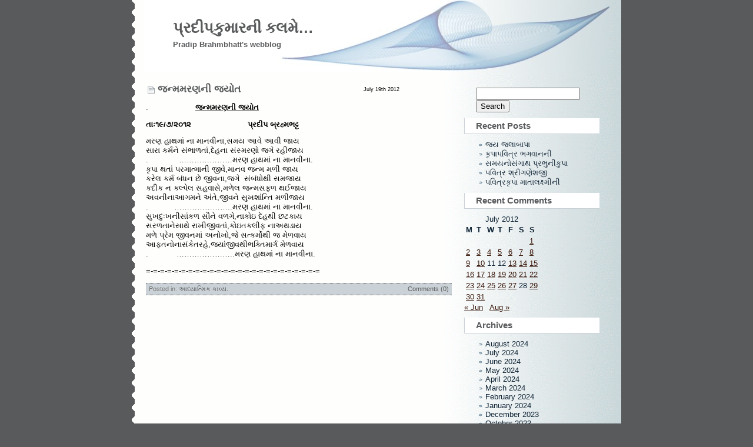

--- FILE ---
content_type: text/html; charset=UTF-8
request_url: http://pradipkumar.gujaratisahityasarita.org/2012/07/19/
body_size: 8851
content:
<!DOCTYPE html PUBLIC "-//W3C//DTD XHTML 1.0 Transitional//EN" "http://www.w3.org/TR/xhtml1/DTD/xhtml1-transitional.dtd">
<html xmlns="http://www.w3.org/1999/xhtml">

<head profile="http://gmpg.org/xfn/11">
	<meta http-equiv="Content-Type" content="text/html; charset=UTF-8" />

	<title>પ્રદીપકુમારની કલમે&#8230; &raquo; 2012 &raquo; July &raquo; 19</title>
	
	<meta name="generator" content="GujaratiBlogs 6.7.2" /> <!-- leave this for stats please -->

	<style type="text/css" media="screen">
		@import url( http://pradipkumar.gujaratisahityasarita.org/wp-content/themes/flow-10/style.css );
	</style>

	<link rel="alternate" type="application/rss+xml" title="RSS 2.0" href="http://pradipkumar.gujaratisahityasarita.org/feed/" />
	<link rel="alternate" type="text/xml" title="RSS .92" href="http://pradipkumar.gujaratisahityasarita.org/feed/rss/" />
	<link rel="alternate" type="application/atom+xml" title="Atom 0.3" href="http://pradipkumar.gujaratisahityasarita.org/feed/atom/" />
	
	<link rel="pingback" href="http://pradipkumar.gujaratisahityasarita.org/xmlrpc.php" />
    	<link rel='archives' title='August 2024' href='http://pradipkumar.gujaratisahityasarita.org/2024/08/' />
	<link rel='archives' title='July 2024' href='http://pradipkumar.gujaratisahityasarita.org/2024/07/' />
	<link rel='archives' title='June 2024' href='http://pradipkumar.gujaratisahityasarita.org/2024/06/' />
	<link rel='archives' title='May 2024' href='http://pradipkumar.gujaratisahityasarita.org/2024/05/' />
	<link rel='archives' title='April 2024' href='http://pradipkumar.gujaratisahityasarita.org/2024/04/' />
	<link rel='archives' title='March 2024' href='http://pradipkumar.gujaratisahityasarita.org/2024/03/' />
	<link rel='archives' title='February 2024' href='http://pradipkumar.gujaratisahityasarita.org/2024/02/' />
	<link rel='archives' title='January 2024' href='http://pradipkumar.gujaratisahityasarita.org/2024/01/' />
	<link rel='archives' title='December 2023' href='http://pradipkumar.gujaratisahityasarita.org/2023/12/' />
	<link rel='archives' title='October 2023' href='http://pradipkumar.gujaratisahityasarita.org/2023/10/' />
	<link rel='archives' title='September 2023' href='http://pradipkumar.gujaratisahityasarita.org/2023/09/' />
	<link rel='archives' title='August 2023' href='http://pradipkumar.gujaratisahityasarita.org/2023/08/' />
	<link rel='archives' title='July 2023' href='http://pradipkumar.gujaratisahityasarita.org/2023/07/' />
	<link rel='archives' title='June 2023' href='http://pradipkumar.gujaratisahityasarita.org/2023/06/' />
	<link rel='archives' title='May 2023' href='http://pradipkumar.gujaratisahityasarita.org/2023/05/' />
	<link rel='archives' title='April 2023' href='http://pradipkumar.gujaratisahityasarita.org/2023/04/' />
	<link rel='archives' title='March 2023' href='http://pradipkumar.gujaratisahityasarita.org/2023/03/' />
	<link rel='archives' title='February 2023' href='http://pradipkumar.gujaratisahityasarita.org/2023/02/' />
	<link rel='archives' title='January 2023' href='http://pradipkumar.gujaratisahityasarita.org/2023/01/' />
	<link rel='archives' title='December 2022' href='http://pradipkumar.gujaratisahityasarita.org/2022/12/' />
	<link rel='archives' title='November 2022' href='http://pradipkumar.gujaratisahityasarita.org/2022/11/' />
	<link rel='archives' title='October 2022' href='http://pradipkumar.gujaratisahityasarita.org/2022/10/' />
	<link rel='archives' title='September 2022' href='http://pradipkumar.gujaratisahityasarita.org/2022/09/' />
	<link rel='archives' title='August 2022' href='http://pradipkumar.gujaratisahityasarita.org/2022/08/' />
	<link rel='archives' title='July 2022' href='http://pradipkumar.gujaratisahityasarita.org/2022/07/' />
	<link rel='archives' title='June 2022' href='http://pradipkumar.gujaratisahityasarita.org/2022/06/' />
	<link rel='archives' title='May 2022' href='http://pradipkumar.gujaratisahityasarita.org/2022/05/' />
	<link rel='archives' title='April 2022' href='http://pradipkumar.gujaratisahityasarita.org/2022/04/' />
	<link rel='archives' title='March 2022' href='http://pradipkumar.gujaratisahityasarita.org/2022/03/' />
	<link rel='archives' title='February 2022' href='http://pradipkumar.gujaratisahityasarita.org/2022/02/' />
	<link rel='archives' title='January 2022' href='http://pradipkumar.gujaratisahityasarita.org/2022/01/' />
	<link rel='archives' title='December 2021' href='http://pradipkumar.gujaratisahityasarita.org/2021/12/' />
	<link rel='archives' title='November 2021' href='http://pradipkumar.gujaratisahityasarita.org/2021/11/' />
	<link rel='archives' title='October 2021' href='http://pradipkumar.gujaratisahityasarita.org/2021/10/' />
	<link rel='archives' title='September 2021' href='http://pradipkumar.gujaratisahityasarita.org/2021/09/' />
	<link rel='archives' title='August 2021' href='http://pradipkumar.gujaratisahityasarita.org/2021/08/' />
	<link rel='archives' title='July 2021' href='http://pradipkumar.gujaratisahityasarita.org/2021/07/' />
	<link rel='archives' title='June 2021' href='http://pradipkumar.gujaratisahityasarita.org/2021/06/' />
	<link rel='archives' title='May 2021' href='http://pradipkumar.gujaratisahityasarita.org/2021/05/' />
	<link rel='archives' title='April 2021' href='http://pradipkumar.gujaratisahityasarita.org/2021/04/' />
	<link rel='archives' title='March 2021' href='http://pradipkumar.gujaratisahityasarita.org/2021/03/' />
	<link rel='archives' title='February 2021' href='http://pradipkumar.gujaratisahityasarita.org/2021/02/' />
	<link rel='archives' title='January 2021' href='http://pradipkumar.gujaratisahityasarita.org/2021/01/' />
	<link rel='archives' title='December 2020' href='http://pradipkumar.gujaratisahityasarita.org/2020/12/' />
	<link rel='archives' title='November 2020' href='http://pradipkumar.gujaratisahityasarita.org/2020/11/' />
	<link rel='archives' title='October 2020' href='http://pradipkumar.gujaratisahityasarita.org/2020/10/' />
	<link rel='archives' title='September 2020' href='http://pradipkumar.gujaratisahityasarita.org/2020/09/' />
	<link rel='archives' title='August 2020' href='http://pradipkumar.gujaratisahityasarita.org/2020/08/' />
	<link rel='archives' title='July 2020' href='http://pradipkumar.gujaratisahityasarita.org/2020/07/' />
	<link rel='archives' title='June 2020' href='http://pradipkumar.gujaratisahityasarita.org/2020/06/' />
	<link rel='archives' title='May 2020' href='http://pradipkumar.gujaratisahityasarita.org/2020/05/' />
	<link rel='archives' title='April 2020' href='http://pradipkumar.gujaratisahityasarita.org/2020/04/' />
	<link rel='archives' title='March 2020' href='http://pradipkumar.gujaratisahityasarita.org/2020/03/' />
	<link rel='archives' title='February 2020' href='http://pradipkumar.gujaratisahityasarita.org/2020/02/' />
	<link rel='archives' title='January 2020' href='http://pradipkumar.gujaratisahityasarita.org/2020/01/' />
	<link rel='archives' title='December 2019' href='http://pradipkumar.gujaratisahityasarita.org/2019/12/' />
	<link rel='archives' title='October 2019' href='http://pradipkumar.gujaratisahityasarita.org/2019/10/' />
	<link rel='archives' title='September 2019' href='http://pradipkumar.gujaratisahityasarita.org/2019/09/' />
	<link rel='archives' title='August 2019' href='http://pradipkumar.gujaratisahityasarita.org/2019/08/' />
	<link rel='archives' title='July 2019' href='http://pradipkumar.gujaratisahityasarita.org/2019/07/' />
	<link rel='archives' title='June 2019' href='http://pradipkumar.gujaratisahityasarita.org/2019/06/' />
	<link rel='archives' title='May 2019' href='http://pradipkumar.gujaratisahityasarita.org/2019/05/' />
	<link rel='archives' title='April 2019' href='http://pradipkumar.gujaratisahityasarita.org/2019/04/' />
	<link rel='archives' title='March 2019' href='http://pradipkumar.gujaratisahityasarita.org/2019/03/' />
	<link rel='archives' title='February 2019' href='http://pradipkumar.gujaratisahityasarita.org/2019/02/' />
	<link rel='archives' title='January 2019' href='http://pradipkumar.gujaratisahityasarita.org/2019/01/' />
	<link rel='archives' title='December 2018' href='http://pradipkumar.gujaratisahityasarita.org/2018/12/' />
	<link rel='archives' title='November 2018' href='http://pradipkumar.gujaratisahityasarita.org/2018/11/' />
	<link rel='archives' title='October 2018' href='http://pradipkumar.gujaratisahityasarita.org/2018/10/' />
	<link rel='archives' title='September 2018' href='http://pradipkumar.gujaratisahityasarita.org/2018/09/' />
	<link rel='archives' title='August 2018' href='http://pradipkumar.gujaratisahityasarita.org/2018/08/' />
	<link rel='archives' title='July 2018' href='http://pradipkumar.gujaratisahityasarita.org/2018/07/' />
	<link rel='archives' title='June 2018' href='http://pradipkumar.gujaratisahityasarita.org/2018/06/' />
	<link rel='archives' title='May 2018' href='http://pradipkumar.gujaratisahityasarita.org/2018/05/' />
	<link rel='archives' title='April 2018' href='http://pradipkumar.gujaratisahityasarita.org/2018/04/' />
	<link rel='archives' title='March 2018' href='http://pradipkumar.gujaratisahityasarita.org/2018/03/' />
	<link rel='archives' title='February 2018' href='http://pradipkumar.gujaratisahityasarita.org/2018/02/' />
	<link rel='archives' title='January 2018' href='http://pradipkumar.gujaratisahityasarita.org/2018/01/' />
	<link rel='archives' title='December 2017' href='http://pradipkumar.gujaratisahityasarita.org/2017/12/' />
	<link rel='archives' title='November 2017' href='http://pradipkumar.gujaratisahityasarita.org/2017/11/' />
	<link rel='archives' title='October 2017' href='http://pradipkumar.gujaratisahityasarita.org/2017/10/' />
	<link rel='archives' title='September 2017' href='http://pradipkumar.gujaratisahityasarita.org/2017/09/' />
	<link rel='archives' title='August 2017' href='http://pradipkumar.gujaratisahityasarita.org/2017/08/' />
	<link rel='archives' title='July 2017' href='http://pradipkumar.gujaratisahityasarita.org/2017/07/' />
	<link rel='archives' title='June 2017' href='http://pradipkumar.gujaratisahityasarita.org/2017/06/' />
	<link rel='archives' title='May 2017' href='http://pradipkumar.gujaratisahityasarita.org/2017/05/' />
	<link rel='archives' title='April 2017' href='http://pradipkumar.gujaratisahityasarita.org/2017/04/' />
	<link rel='archives' title='March 2017' href='http://pradipkumar.gujaratisahityasarita.org/2017/03/' />
	<link rel='archives' title='February 2017' href='http://pradipkumar.gujaratisahityasarita.org/2017/02/' />
	<link rel='archives' title='November 2016' href='http://pradipkumar.gujaratisahityasarita.org/2016/11/' />
	<link rel='archives' title='October 2016' href='http://pradipkumar.gujaratisahityasarita.org/2016/10/' />
	<link rel='archives' title='September 2016' href='http://pradipkumar.gujaratisahityasarita.org/2016/09/' />
	<link rel='archives' title='August 2016' href='http://pradipkumar.gujaratisahityasarita.org/2016/08/' />
	<link rel='archives' title='July 2016' href='http://pradipkumar.gujaratisahityasarita.org/2016/07/' />
	<link rel='archives' title='June 2016' href='http://pradipkumar.gujaratisahityasarita.org/2016/06/' />
	<link rel='archives' title='May 2016' href='http://pradipkumar.gujaratisahityasarita.org/2016/05/' />
	<link rel='archives' title='April 2016' href='http://pradipkumar.gujaratisahityasarita.org/2016/04/' />
	<link rel='archives' title='March 2016' href='http://pradipkumar.gujaratisahityasarita.org/2016/03/' />
	<link rel='archives' title='February 2016' href='http://pradipkumar.gujaratisahityasarita.org/2016/02/' />
	<link rel='archives' title='January 2016' href='http://pradipkumar.gujaratisahityasarita.org/2016/01/' />
	<link rel='archives' title='December 2015' href='http://pradipkumar.gujaratisahityasarita.org/2015/12/' />
	<link rel='archives' title='November 2015' href='http://pradipkumar.gujaratisahityasarita.org/2015/11/' />
	<link rel='archives' title='October 2015' href='http://pradipkumar.gujaratisahityasarita.org/2015/10/' />
	<link rel='archives' title='September 2015' href='http://pradipkumar.gujaratisahityasarita.org/2015/09/' />
	<link rel='archives' title='August 2015' href='http://pradipkumar.gujaratisahityasarita.org/2015/08/' />
	<link rel='archives' title='July 2015' href='http://pradipkumar.gujaratisahityasarita.org/2015/07/' />
	<link rel='archives' title='June 2015' href='http://pradipkumar.gujaratisahityasarita.org/2015/06/' />
	<link rel='archives' title='May 2015' href='http://pradipkumar.gujaratisahityasarita.org/2015/05/' />
	<link rel='archives' title='April 2015' href='http://pradipkumar.gujaratisahityasarita.org/2015/04/' />
	<link rel='archives' title='March 2015' href='http://pradipkumar.gujaratisahityasarita.org/2015/03/' />
	<link rel='archives' title='February 2015' href='http://pradipkumar.gujaratisahityasarita.org/2015/02/' />
	<link rel='archives' title='January 2015' href='http://pradipkumar.gujaratisahityasarita.org/2015/01/' />
	<link rel='archives' title='December 2014' href='http://pradipkumar.gujaratisahityasarita.org/2014/12/' />
	<link rel='archives' title='November 2014' href='http://pradipkumar.gujaratisahityasarita.org/2014/11/' />
	<link rel='archives' title='October 2014' href='http://pradipkumar.gujaratisahityasarita.org/2014/10/' />
	<link rel='archives' title='September 2014' href='http://pradipkumar.gujaratisahityasarita.org/2014/09/' />
	<link rel='archives' title='August 2014' href='http://pradipkumar.gujaratisahityasarita.org/2014/08/' />
	<link rel='archives' title='February 2014' href='http://pradipkumar.gujaratisahityasarita.org/2014/02/' />
	<link rel='archives' title='January 2014' href='http://pradipkumar.gujaratisahityasarita.org/2014/01/' />
	<link rel='archives' title='December 2013' href='http://pradipkumar.gujaratisahityasarita.org/2013/12/' />
	<link rel='archives' title='November 2013' href='http://pradipkumar.gujaratisahityasarita.org/2013/11/' />
	<link rel='archives' title='October 2013' href='http://pradipkumar.gujaratisahityasarita.org/2013/10/' />
	<link rel='archives' title='September 2013' href='http://pradipkumar.gujaratisahityasarita.org/2013/09/' />
	<link rel='archives' title='August 2013' href='http://pradipkumar.gujaratisahityasarita.org/2013/08/' />
	<link rel='archives' title='July 2013' href='http://pradipkumar.gujaratisahityasarita.org/2013/07/' />
	<link rel='archives' title='June 2013' href='http://pradipkumar.gujaratisahityasarita.org/2013/06/' />
	<link rel='archives' title='May 2013' href='http://pradipkumar.gujaratisahityasarita.org/2013/05/' />
	<link rel='archives' title='April 2013' href='http://pradipkumar.gujaratisahityasarita.org/2013/04/' />
	<link rel='archives' title='March 2013' href='http://pradipkumar.gujaratisahityasarita.org/2013/03/' />
	<link rel='archives' title='February 2013' href='http://pradipkumar.gujaratisahityasarita.org/2013/02/' />
	<link rel='archives' title='January 2013' href='http://pradipkumar.gujaratisahityasarita.org/2013/01/' />
	<link rel='archives' title='December 2012' href='http://pradipkumar.gujaratisahityasarita.org/2012/12/' />
	<link rel='archives' title='November 2012' href='http://pradipkumar.gujaratisahityasarita.org/2012/11/' />
	<link rel='archives' title='October 2012' href='http://pradipkumar.gujaratisahityasarita.org/2012/10/' />
	<link rel='archives' title='September 2012' href='http://pradipkumar.gujaratisahityasarita.org/2012/09/' />
	<link rel='archives' title='August 2012' href='http://pradipkumar.gujaratisahityasarita.org/2012/08/' />
	<link rel='archives' title='July 2012' href='http://pradipkumar.gujaratisahityasarita.org/2012/07/' />
	<link rel='archives' title='June 2012' href='http://pradipkumar.gujaratisahityasarita.org/2012/06/' />
	<link rel='archives' title='May 2012' href='http://pradipkumar.gujaratisahityasarita.org/2012/05/' />
	<link rel='archives' title='April 2012' href='http://pradipkumar.gujaratisahityasarita.org/2012/04/' />
	<link rel='archives' title='March 2012' href='http://pradipkumar.gujaratisahityasarita.org/2012/03/' />
	<link rel='archives' title='February 2012' href='http://pradipkumar.gujaratisahityasarita.org/2012/02/' />
	<link rel='archives' title='January 2012' href='http://pradipkumar.gujaratisahityasarita.org/2012/01/' />
	<link rel='archives' title='December 2011' href='http://pradipkumar.gujaratisahityasarita.org/2011/12/' />
	<link rel='archives' title='November 2011' href='http://pradipkumar.gujaratisahityasarita.org/2011/11/' />
	<link rel='archives' title='October 2011' href='http://pradipkumar.gujaratisahityasarita.org/2011/10/' />
	<link rel='archives' title='September 2011' href='http://pradipkumar.gujaratisahityasarita.org/2011/09/' />
	<link rel='archives' title='August 2011' href='http://pradipkumar.gujaratisahityasarita.org/2011/08/' />
	<link rel='archives' title='July 2011' href='http://pradipkumar.gujaratisahityasarita.org/2011/07/' />
	<link rel='archives' title='June 2011' href='http://pradipkumar.gujaratisahityasarita.org/2011/06/' />
	<link rel='archives' title='May 2011' href='http://pradipkumar.gujaratisahityasarita.org/2011/05/' />
	<link rel='archives' title='April 2011' href='http://pradipkumar.gujaratisahityasarita.org/2011/04/' />
	<link rel='archives' title='March 2011' href='http://pradipkumar.gujaratisahityasarita.org/2011/03/' />
	<link rel='archives' title='February 2011' href='http://pradipkumar.gujaratisahityasarita.org/2011/02/' />
	<link rel='archives' title='January 2011' href='http://pradipkumar.gujaratisahityasarita.org/2011/01/' />
	<link rel='archives' title='December 2010' href='http://pradipkumar.gujaratisahityasarita.org/2010/12/' />
	<link rel='archives' title='November 2010' href='http://pradipkumar.gujaratisahityasarita.org/2010/11/' />
	<link rel='archives' title='October 2010' href='http://pradipkumar.gujaratisahityasarita.org/2010/10/' />
	<link rel='archives' title='September 2010' href='http://pradipkumar.gujaratisahityasarita.org/2010/09/' />
	<link rel='archives' title='August 2010' href='http://pradipkumar.gujaratisahityasarita.org/2010/08/' />
	<link rel='archives' title='July 2010' href='http://pradipkumar.gujaratisahityasarita.org/2010/07/' />
	<link rel='archives' title='June 2010' href='http://pradipkumar.gujaratisahityasarita.org/2010/06/' />
	<link rel='archives' title='May 2010' href='http://pradipkumar.gujaratisahityasarita.org/2010/05/' />
	<link rel='archives' title='April 2010' href='http://pradipkumar.gujaratisahityasarita.org/2010/04/' />
	<link rel='archives' title='March 2010' href='http://pradipkumar.gujaratisahityasarita.org/2010/03/' />
	<link rel='archives' title='February 2010' href='http://pradipkumar.gujaratisahityasarita.org/2010/02/' />
	<link rel='archives' title='January 2010' href='http://pradipkumar.gujaratisahityasarita.org/2010/01/' />
	<link rel='archives' title='December 2009' href='http://pradipkumar.gujaratisahityasarita.org/2009/12/' />
	<link rel='archives' title='November 2009' href='http://pradipkumar.gujaratisahityasarita.org/2009/11/' />
	<link rel='archives' title='October 2009' href='http://pradipkumar.gujaratisahityasarita.org/2009/10/' />
	<link rel='archives' title='September 2009' href='http://pradipkumar.gujaratisahityasarita.org/2009/09/' />
	<link rel='archives' title='August 2009' href='http://pradipkumar.gujaratisahityasarita.org/2009/08/' />
	<link rel='archives' title='July 2009' href='http://pradipkumar.gujaratisahityasarita.org/2009/07/' />
	<link rel='archives' title='June 2009' href='http://pradipkumar.gujaratisahityasarita.org/2009/06/' />
	<link rel='archives' title='May 2009' href='http://pradipkumar.gujaratisahityasarita.org/2009/05/' />
	<link rel='archives' title='April 2009' href='http://pradipkumar.gujaratisahityasarita.org/2009/04/' />
	<link rel='archives' title='March 2009' href='http://pradipkumar.gujaratisahityasarita.org/2009/03/' />
	<link rel='archives' title='February 2009' href='http://pradipkumar.gujaratisahityasarita.org/2009/02/' />
	<link rel='archives' title='January 2009' href='http://pradipkumar.gujaratisahityasarita.org/2009/01/' />
	<link rel='archives' title='December 2008' href='http://pradipkumar.gujaratisahityasarita.org/2008/12/' />
	<link rel='archives' title='November 2008' href='http://pradipkumar.gujaratisahityasarita.org/2008/11/' />
	<link rel='archives' title='October 2008' href='http://pradipkumar.gujaratisahityasarita.org/2008/10/' />
	<link rel='archives' title='September 2008' href='http://pradipkumar.gujaratisahityasarita.org/2008/09/' />
	<link rel='archives' title='August 2008' href='http://pradipkumar.gujaratisahityasarita.org/2008/08/' />
	<link rel='archives' title='July 2008' href='http://pradipkumar.gujaratisahityasarita.org/2008/07/' />
	<link rel='archives' title='June 2008' href='http://pradipkumar.gujaratisahityasarita.org/2008/06/' />
	<link rel='archives' title='May 2008' href='http://pradipkumar.gujaratisahityasarita.org/2008/05/' />
	<link rel='archives' title='April 2008' href='http://pradipkumar.gujaratisahityasarita.org/2008/04/' />
	<link rel='archives' title='March 2008' href='http://pradipkumar.gujaratisahityasarita.org/2008/03/' />
	<link rel='archives' title='January 2008' href='http://pradipkumar.gujaratisahityasarita.org/2008/01/' />
	<link rel='archives' title='December 2007' href='http://pradipkumar.gujaratisahityasarita.org/2007/12/' />
	<link rel='archives' title='November 2007' href='http://pradipkumar.gujaratisahityasarita.org/2007/11/' />
	<link rel='archives' title='October 2007' href='http://pradipkumar.gujaratisahityasarita.org/2007/10/' />
	<link rel='archives' title='September 2007' href='http://pradipkumar.gujaratisahityasarita.org/2007/09/' />
	<link rel='archives' title='August 2007' href='http://pradipkumar.gujaratisahityasarita.org/2007/08/' />
	<link rel='archives' title='July 2007' href='http://pradipkumar.gujaratisahityasarita.org/2007/07/' />
	<link rel='archives' title='June 2007' href='http://pradipkumar.gujaratisahityasarita.org/2007/06/' />
	<link rel='archives' title='May 2007' href='http://pradipkumar.gujaratisahityasarita.org/2007/05/' />
	<link rel='archives' title='April 2007' href='http://pradipkumar.gujaratisahityasarita.org/2007/04/' />
		<meta name='robots' content='max-image-preview:large' />
	<style>img:is([sizes="auto" i], [sizes^="auto," i]) { contain-intrinsic-size: 3000px 1500px }</style>
	<script type="text/javascript">
/* <![CDATA[ */
window._wpemojiSettings = {"baseUrl":"https:\/\/s.w.org\/images\/core\/emoji\/15.0.3\/72x72\/","ext":".png","svgUrl":"https:\/\/s.w.org\/images\/core\/emoji\/15.0.3\/svg\/","svgExt":".svg","source":{"concatemoji":"http:\/\/pradipkumar.gujaratisahityasarita.org\/wp-includes\/js\/wp-emoji-release.min.js?ver=6.7.2"}};
/*! This file is auto-generated */
!function(i,n){var o,s,e;function c(e){try{var t={supportTests:e,timestamp:(new Date).valueOf()};sessionStorage.setItem(o,JSON.stringify(t))}catch(e){}}function p(e,t,n){e.clearRect(0,0,e.canvas.width,e.canvas.height),e.fillText(t,0,0);var t=new Uint32Array(e.getImageData(0,0,e.canvas.width,e.canvas.height).data),r=(e.clearRect(0,0,e.canvas.width,e.canvas.height),e.fillText(n,0,0),new Uint32Array(e.getImageData(0,0,e.canvas.width,e.canvas.height).data));return t.every(function(e,t){return e===r[t]})}function u(e,t,n){switch(t){case"flag":return n(e,"\ud83c\udff3\ufe0f\u200d\u26a7\ufe0f","\ud83c\udff3\ufe0f\u200b\u26a7\ufe0f")?!1:!n(e,"\ud83c\uddfa\ud83c\uddf3","\ud83c\uddfa\u200b\ud83c\uddf3")&&!n(e,"\ud83c\udff4\udb40\udc67\udb40\udc62\udb40\udc65\udb40\udc6e\udb40\udc67\udb40\udc7f","\ud83c\udff4\u200b\udb40\udc67\u200b\udb40\udc62\u200b\udb40\udc65\u200b\udb40\udc6e\u200b\udb40\udc67\u200b\udb40\udc7f");case"emoji":return!n(e,"\ud83d\udc26\u200d\u2b1b","\ud83d\udc26\u200b\u2b1b")}return!1}function f(e,t,n){var r="undefined"!=typeof WorkerGlobalScope&&self instanceof WorkerGlobalScope?new OffscreenCanvas(300,150):i.createElement("canvas"),a=r.getContext("2d",{willReadFrequently:!0}),o=(a.textBaseline="top",a.font="600 32px Arial",{});return e.forEach(function(e){o[e]=t(a,e,n)}),o}function t(e){var t=i.createElement("script");t.src=e,t.defer=!0,i.head.appendChild(t)}"undefined"!=typeof Promise&&(o="wpEmojiSettingsSupports",s=["flag","emoji"],n.supports={everything:!0,everythingExceptFlag:!0},e=new Promise(function(e){i.addEventListener("DOMContentLoaded",e,{once:!0})}),new Promise(function(t){var n=function(){try{var e=JSON.parse(sessionStorage.getItem(o));if("object"==typeof e&&"number"==typeof e.timestamp&&(new Date).valueOf()<e.timestamp+604800&&"object"==typeof e.supportTests)return e.supportTests}catch(e){}return null}();if(!n){if("undefined"!=typeof Worker&&"undefined"!=typeof OffscreenCanvas&&"undefined"!=typeof URL&&URL.createObjectURL&&"undefined"!=typeof Blob)try{var e="postMessage("+f.toString()+"("+[JSON.stringify(s),u.toString(),p.toString()].join(",")+"));",r=new Blob([e],{type:"text/javascript"}),a=new Worker(URL.createObjectURL(r),{name:"wpTestEmojiSupports"});return void(a.onmessage=function(e){c(n=e.data),a.terminate(),t(n)})}catch(e){}c(n=f(s,u,p))}t(n)}).then(function(e){for(var t in e)n.supports[t]=e[t],n.supports.everything=n.supports.everything&&n.supports[t],"flag"!==t&&(n.supports.everythingExceptFlag=n.supports.everythingExceptFlag&&n.supports[t]);n.supports.everythingExceptFlag=n.supports.everythingExceptFlag&&!n.supports.flag,n.DOMReady=!1,n.readyCallback=function(){n.DOMReady=!0}}).then(function(){return e}).then(function(){var e;n.supports.everything||(n.readyCallback(),(e=n.source||{}).concatemoji?t(e.concatemoji):e.wpemoji&&e.twemoji&&(t(e.twemoji),t(e.wpemoji)))}))}((window,document),window._wpemojiSettings);
/* ]]> */
</script>
<style id='wp-emoji-styles-inline-css' type='text/css'>

	img.wp-smiley, img.emoji {
		display: inline !important;
		border: none !important;
		box-shadow: none !important;
		height: 1em !important;
		width: 1em !important;
		margin: 0 0.07em !important;
		vertical-align: -0.1em !important;
		background: none !important;
		padding: 0 !important;
	}
</style>
<link rel='stylesheet' id='wp-block-library-css' href='http://pradipkumar.gujaratisahityasarita.org/wp-includes/css/dist/block-library/style.min.css?ver=6.7.2' type='text/css' media='all' />
<style id='classic-theme-styles-inline-css' type='text/css'>
/*! This file is auto-generated */
.wp-block-button__link{color:#fff;background-color:#32373c;border-radius:9999px;box-shadow:none;text-decoration:none;padding:calc(.667em + 2px) calc(1.333em + 2px);font-size:1.125em}.wp-block-file__button{background:#32373c;color:#fff;text-decoration:none}
</style>
<style id='global-styles-inline-css' type='text/css'>
:root{--wp--preset--aspect-ratio--square: 1;--wp--preset--aspect-ratio--4-3: 4/3;--wp--preset--aspect-ratio--3-4: 3/4;--wp--preset--aspect-ratio--3-2: 3/2;--wp--preset--aspect-ratio--2-3: 2/3;--wp--preset--aspect-ratio--16-9: 16/9;--wp--preset--aspect-ratio--9-16: 9/16;--wp--preset--color--black: #000000;--wp--preset--color--cyan-bluish-gray: #abb8c3;--wp--preset--color--white: #ffffff;--wp--preset--color--pale-pink: #f78da7;--wp--preset--color--vivid-red: #cf2e2e;--wp--preset--color--luminous-vivid-orange: #ff6900;--wp--preset--color--luminous-vivid-amber: #fcb900;--wp--preset--color--light-green-cyan: #7bdcb5;--wp--preset--color--vivid-green-cyan: #00d084;--wp--preset--color--pale-cyan-blue: #8ed1fc;--wp--preset--color--vivid-cyan-blue: #0693e3;--wp--preset--color--vivid-purple: #9b51e0;--wp--preset--gradient--vivid-cyan-blue-to-vivid-purple: linear-gradient(135deg,rgba(6,147,227,1) 0%,rgb(155,81,224) 100%);--wp--preset--gradient--light-green-cyan-to-vivid-green-cyan: linear-gradient(135deg,rgb(122,220,180) 0%,rgb(0,208,130) 100%);--wp--preset--gradient--luminous-vivid-amber-to-luminous-vivid-orange: linear-gradient(135deg,rgba(252,185,0,1) 0%,rgba(255,105,0,1) 100%);--wp--preset--gradient--luminous-vivid-orange-to-vivid-red: linear-gradient(135deg,rgba(255,105,0,1) 0%,rgb(207,46,46) 100%);--wp--preset--gradient--very-light-gray-to-cyan-bluish-gray: linear-gradient(135deg,rgb(238,238,238) 0%,rgb(169,184,195) 100%);--wp--preset--gradient--cool-to-warm-spectrum: linear-gradient(135deg,rgb(74,234,220) 0%,rgb(151,120,209) 20%,rgb(207,42,186) 40%,rgb(238,44,130) 60%,rgb(251,105,98) 80%,rgb(254,248,76) 100%);--wp--preset--gradient--blush-light-purple: linear-gradient(135deg,rgb(255,206,236) 0%,rgb(152,150,240) 100%);--wp--preset--gradient--blush-bordeaux: linear-gradient(135deg,rgb(254,205,165) 0%,rgb(254,45,45) 50%,rgb(107,0,62) 100%);--wp--preset--gradient--luminous-dusk: linear-gradient(135deg,rgb(255,203,112) 0%,rgb(199,81,192) 50%,rgb(65,88,208) 100%);--wp--preset--gradient--pale-ocean: linear-gradient(135deg,rgb(255,245,203) 0%,rgb(182,227,212) 50%,rgb(51,167,181) 100%);--wp--preset--gradient--electric-grass: linear-gradient(135deg,rgb(202,248,128) 0%,rgb(113,206,126) 100%);--wp--preset--gradient--midnight: linear-gradient(135deg,rgb(2,3,129) 0%,rgb(40,116,252) 100%);--wp--preset--font-size--small: 13px;--wp--preset--font-size--medium: 20px;--wp--preset--font-size--large: 36px;--wp--preset--font-size--x-large: 42px;--wp--preset--spacing--20: 0.44rem;--wp--preset--spacing--30: 0.67rem;--wp--preset--spacing--40: 1rem;--wp--preset--spacing--50: 1.5rem;--wp--preset--spacing--60: 2.25rem;--wp--preset--spacing--70: 3.38rem;--wp--preset--spacing--80: 5.06rem;--wp--preset--shadow--natural: 6px 6px 9px rgba(0, 0, 0, 0.2);--wp--preset--shadow--deep: 12px 12px 50px rgba(0, 0, 0, 0.4);--wp--preset--shadow--sharp: 6px 6px 0px rgba(0, 0, 0, 0.2);--wp--preset--shadow--outlined: 6px 6px 0px -3px rgba(255, 255, 255, 1), 6px 6px rgba(0, 0, 0, 1);--wp--preset--shadow--crisp: 6px 6px 0px rgba(0, 0, 0, 1);}:where(.is-layout-flex){gap: 0.5em;}:where(.is-layout-grid){gap: 0.5em;}body .is-layout-flex{display: flex;}.is-layout-flex{flex-wrap: wrap;align-items: center;}.is-layout-flex > :is(*, div){margin: 0;}body .is-layout-grid{display: grid;}.is-layout-grid > :is(*, div){margin: 0;}:where(.wp-block-columns.is-layout-flex){gap: 2em;}:where(.wp-block-columns.is-layout-grid){gap: 2em;}:where(.wp-block-post-template.is-layout-flex){gap: 1.25em;}:where(.wp-block-post-template.is-layout-grid){gap: 1.25em;}.has-black-color{color: var(--wp--preset--color--black) !important;}.has-cyan-bluish-gray-color{color: var(--wp--preset--color--cyan-bluish-gray) !important;}.has-white-color{color: var(--wp--preset--color--white) !important;}.has-pale-pink-color{color: var(--wp--preset--color--pale-pink) !important;}.has-vivid-red-color{color: var(--wp--preset--color--vivid-red) !important;}.has-luminous-vivid-orange-color{color: var(--wp--preset--color--luminous-vivid-orange) !important;}.has-luminous-vivid-amber-color{color: var(--wp--preset--color--luminous-vivid-amber) !important;}.has-light-green-cyan-color{color: var(--wp--preset--color--light-green-cyan) !important;}.has-vivid-green-cyan-color{color: var(--wp--preset--color--vivid-green-cyan) !important;}.has-pale-cyan-blue-color{color: var(--wp--preset--color--pale-cyan-blue) !important;}.has-vivid-cyan-blue-color{color: var(--wp--preset--color--vivid-cyan-blue) !important;}.has-vivid-purple-color{color: var(--wp--preset--color--vivid-purple) !important;}.has-black-background-color{background-color: var(--wp--preset--color--black) !important;}.has-cyan-bluish-gray-background-color{background-color: var(--wp--preset--color--cyan-bluish-gray) !important;}.has-white-background-color{background-color: var(--wp--preset--color--white) !important;}.has-pale-pink-background-color{background-color: var(--wp--preset--color--pale-pink) !important;}.has-vivid-red-background-color{background-color: var(--wp--preset--color--vivid-red) !important;}.has-luminous-vivid-orange-background-color{background-color: var(--wp--preset--color--luminous-vivid-orange) !important;}.has-luminous-vivid-amber-background-color{background-color: var(--wp--preset--color--luminous-vivid-amber) !important;}.has-light-green-cyan-background-color{background-color: var(--wp--preset--color--light-green-cyan) !important;}.has-vivid-green-cyan-background-color{background-color: var(--wp--preset--color--vivid-green-cyan) !important;}.has-pale-cyan-blue-background-color{background-color: var(--wp--preset--color--pale-cyan-blue) !important;}.has-vivid-cyan-blue-background-color{background-color: var(--wp--preset--color--vivid-cyan-blue) !important;}.has-vivid-purple-background-color{background-color: var(--wp--preset--color--vivid-purple) !important;}.has-black-border-color{border-color: var(--wp--preset--color--black) !important;}.has-cyan-bluish-gray-border-color{border-color: var(--wp--preset--color--cyan-bluish-gray) !important;}.has-white-border-color{border-color: var(--wp--preset--color--white) !important;}.has-pale-pink-border-color{border-color: var(--wp--preset--color--pale-pink) !important;}.has-vivid-red-border-color{border-color: var(--wp--preset--color--vivid-red) !important;}.has-luminous-vivid-orange-border-color{border-color: var(--wp--preset--color--luminous-vivid-orange) !important;}.has-luminous-vivid-amber-border-color{border-color: var(--wp--preset--color--luminous-vivid-amber) !important;}.has-light-green-cyan-border-color{border-color: var(--wp--preset--color--light-green-cyan) !important;}.has-vivid-green-cyan-border-color{border-color: var(--wp--preset--color--vivid-green-cyan) !important;}.has-pale-cyan-blue-border-color{border-color: var(--wp--preset--color--pale-cyan-blue) !important;}.has-vivid-cyan-blue-border-color{border-color: var(--wp--preset--color--vivid-cyan-blue) !important;}.has-vivid-purple-border-color{border-color: var(--wp--preset--color--vivid-purple) !important;}.has-vivid-cyan-blue-to-vivid-purple-gradient-background{background: var(--wp--preset--gradient--vivid-cyan-blue-to-vivid-purple) !important;}.has-light-green-cyan-to-vivid-green-cyan-gradient-background{background: var(--wp--preset--gradient--light-green-cyan-to-vivid-green-cyan) !important;}.has-luminous-vivid-amber-to-luminous-vivid-orange-gradient-background{background: var(--wp--preset--gradient--luminous-vivid-amber-to-luminous-vivid-orange) !important;}.has-luminous-vivid-orange-to-vivid-red-gradient-background{background: var(--wp--preset--gradient--luminous-vivid-orange-to-vivid-red) !important;}.has-very-light-gray-to-cyan-bluish-gray-gradient-background{background: var(--wp--preset--gradient--very-light-gray-to-cyan-bluish-gray) !important;}.has-cool-to-warm-spectrum-gradient-background{background: var(--wp--preset--gradient--cool-to-warm-spectrum) !important;}.has-blush-light-purple-gradient-background{background: var(--wp--preset--gradient--blush-light-purple) !important;}.has-blush-bordeaux-gradient-background{background: var(--wp--preset--gradient--blush-bordeaux) !important;}.has-luminous-dusk-gradient-background{background: var(--wp--preset--gradient--luminous-dusk) !important;}.has-pale-ocean-gradient-background{background: var(--wp--preset--gradient--pale-ocean) !important;}.has-electric-grass-gradient-background{background: var(--wp--preset--gradient--electric-grass) !important;}.has-midnight-gradient-background{background: var(--wp--preset--gradient--midnight) !important;}.has-small-font-size{font-size: var(--wp--preset--font-size--small) !important;}.has-medium-font-size{font-size: var(--wp--preset--font-size--medium) !important;}.has-large-font-size{font-size: var(--wp--preset--font-size--large) !important;}.has-x-large-font-size{font-size: var(--wp--preset--font-size--x-large) !important;}
:where(.wp-block-post-template.is-layout-flex){gap: 1.25em;}:where(.wp-block-post-template.is-layout-grid){gap: 1.25em;}
:where(.wp-block-columns.is-layout-flex){gap: 2em;}:where(.wp-block-columns.is-layout-grid){gap: 2em;}
:root :where(.wp-block-pullquote){font-size: 1.5em;line-height: 1.6;}
</style>
<link rel='stylesheet' id='dashicons-css' href='http://pradipkumar.gujaratisahityasarita.org/wp-includes/css/dashicons.min.css?ver=6.7.2' type='text/css' media='all' />
<link rel='stylesheet' id='pramukhime-css' href='http://pradipkumar.gujaratisahityasarita.org/wp-content/plugins/pramukhime-indic/css/pramukhime.css?ver=4.6.0' type='text/css' media='all' />
<link rel='stylesheet' id='pramukhindic-css' href='http://pradipkumar.gujaratisahityasarita.org/wp-content/plugins/pramukhime-indic/css/pramukhindic.css?ver=4.6.0' type='text/css' media='all' />
<script type="text/javascript" src="http://pradipkumar.gujaratisahityasarita.org/wp-includes/js/jquery/jquery.min.js?ver=3.7.1" id="jquery-core-js"></script>
<script type="text/javascript" src="http://pradipkumar.gujaratisahityasarita.org/wp-includes/js/jquery/jquery-migrate.min.js?ver=3.4.1" id="jquery-migrate-js"></script>
<link rel="https://api.w.org/" href="http://pradipkumar.gujaratisahityasarita.org/wp-json/" /><link rel="EditURI" type="application/rsd+xml" title="RSD" href="http://pradipkumar.gujaratisahityasarita.org/xmlrpc.php?rsd" />
<meta name="generator" content="WordPress 6.7.2" />
<style type="text/css">.recentcomments a{display:inline !important;padding:0 !important;margin:0 !important;}</style></head>

<body>
<div id="container">
<div id="header">
	<h1><a href="http://pradipkumar.gujaratisahityasarita.org/">પ્રદીપકુમારની કલમે&#8230;</a></h1>
	<h2>Pradip Brahmbhatt&#039;s webblog</h2>
</div>

<div id="content">
	
<div class="post" id="post-4794">
	 <span class="posted-by">July 19th 2012</span>
	 <h2 class="storytitle"><a href="http://pradipkumar.gujaratisahityasarita.org/2012/07/19/%e0%aa%9c%e0%aa%a8%e0%ab%8d%e0%aa%ae%e0%aa%ae%e0%aa%b0%e0%aa%a3%e0%aa%a8%e0%ab%80-%e0%aa%9c%e0%ab%8d%e0%aa%af%e0%ab%8b%e0%aa%a4/" rel="bookmark">જન્મમરણની જ્યોત</a></h2>
	
	<div class="storycontent">
		<p>.                    <span style="text-decoration: underline"><strong>જન્મમરણની જ્યોત</strong></span></p>
<p><strong>તાઃ૧૯/૭/૨૦૧૨                        પ્રદીપ બ્રહ્મભટ્ટ</strong></p>
<p>મરણ હાથમાં ના માનવીના,સમય આવે આવી જાય<br />
સારા કર્મને સંભાળતાં,દેહના સંસ્મરણો જગે રહીજાય<br />
.             &#8230;&#8230;&#8230;&#8230;&#8230;&#8230;&#8230;મરણ હાથમાં ના માનવીના.<br />
કૃપા થતાં પરમાત્માની જીવે,માનવ જન્મ મળી જાય<br />
કરેલ કર્મ બંધન છે જીવના,જગે  સંબંધોથી સમજાય<br />
કદીક ન કલ્પેલ સહવાસે,મળેલ જન્મસફળ થઈજાય<br />
અવનીનાઆગમને અંતે,જીવને સુખશાંન્તિ મળીજાય<br />
.           &#8230;&#8230;&#8230;&#8230;&#8230;&#8230;&#8230;..મરણ હાથમાં ના માનવીના.<br />
સુખદુઃખનીસાંકળ સૌને વળગે,નાકોઇ દેહથી છટકાય<br />
સરળતાનેસાથે રાખીજીવતાં,કોઇતકલીફ નાઅથડાય<br />
મળે પ્રેમ જીવનમાં અનોખો,જે સત્કર્મોથી જ મેળવાય<br />
આફતનોનાસંકેતરહે,જ્યાંજીવથીભક્તિમાર્ગ મેળવાય<br />
.            &#8230;&#8230;&#8230;&#8230;&#8230;&#8230;&#8230;..મરણ હાથમાં ના માનવીના.</p>
<p>=-=-=-=-=-=-=-=-=-=-=-=-=-=-=-=-=-=-=-=-=-=-=-=-=</p>
	</div>
	
	<div class="post-footer">
		<div class="meta">Posted in: <a href="http://pradipkumar.gujaratisahityasarita.org/category/%e0%aa%86%e0%aa%a7%e0%ab%8d%e0%aa%af%e0%aa%be%e0%aa%a4%e0%ab%8d%e0%aa%ae%e0%aa%bf%e0%aa%95-%e0%aa%95%e0%aa%be%e0%aa%b5%e0%ab%8d%e0%aa%af/" rel="category tag">આધ્યાત્મિક કાવ્ય.</a> </div>
		<div class="feedback">
	            	            <a href="http://pradipkumar.gujaratisahityasarita.org/2012/07/19/%e0%aa%9c%e0%aa%a8%e0%ab%8d%e0%aa%ae%e0%aa%ae%e0%aa%b0%e0%aa%a3%e0%aa%a8%e0%ab%80-%e0%aa%9c%e0%ab%8d%e0%aa%af%e0%ab%8b%e0%aa%a4/#respond">Comments (0)</a>		</div>
<div class="clear"></div>
	</div>

</div>



 </div>
<div id="sidebar">

<ul>
<li id="search-2" class="widget widget_search"><form role="search" method="get" id="searchform" class="searchform" action="http://pradipkumar.gujaratisahityasarita.org/">
				<div>
					<label class="screen-reader-text" for="s">Search for:</label>
					<input type="text" value="" name="s" id="s" />
					<input type="submit" id="searchsubmit" value="Search" />
				</div>
			</form></li>

		<li id="recent-posts-2" class="widget widget_recent_entries">
		<h2 class="widgettitle">Recent Posts</h2>

		<ul>
											<li>
					<a href="http://pradipkumar.gujaratisahityasarita.org/2024/08/16/%e0%aa%9c%e0%aa%af-%e0%aa%9c%e0%aa%b2%e0%aa%be%e0%aa%ac%e0%aa%be%e0%aa%aa%e0%aa%be/">જય જલાબાપા</a>
									</li>
											<li>
					<a href="http://pradipkumar.gujaratisahityasarita.org/2024/08/06/%e0%aa%95%e0%ab%83%e0%aa%aa%e0%aa%be%e0%aa%aa%e0%aa%b5%e0%aa%bf%e0%aa%a4%e0%ab%8d%e0%aa%b0-%e0%aa%ad%e0%aa%97%e0%aa%b5%e0%aa%be%e0%aa%a8%e0%aa%a8%e0%ab%80/">કૃપાપવિત્ર ભગવાનની</a>
									</li>
											<li>
					<a href="http://pradipkumar.gujaratisahityasarita.org/2024/07/24/%e0%aa%b8%e0%aa%ae%e0%aa%af%e0%aa%a8%e0%ab%8b%e0%aa%b8%e0%aa%82%e0%aa%97%e0%aa%be%e0%aa%a5-%e0%aa%aa%e0%ab%8d%e0%aa%b0%e0%aa%ad%e0%ab%81%e0%aa%a8%e0%ab%80%e0%aa%95%e0%ab%81%e0%aa%aa%e0%aa%be/">સમયનોસંગાથ પ્રભુનીકુપા</a>
									</li>
											<li>
					<a href="http://pradipkumar.gujaratisahityasarita.org/2024/07/23/%e0%aa%aa%e0%aa%b5%e0%aa%bf%e0%aa%a4%e0%ab%8d%e0%aa%b0-%e0%aa%b6%e0%ab%8d%e0%aa%b0%e0%ab%80%e0%aa%97%e0%aa%a3%e0%ab%87%e0%aa%b6%e0%aa%9c%e0%ab%80/">પવિત્ર શ્રીગણેશજી</a>
									</li>
											<li>
					<a href="http://pradipkumar.gujaratisahityasarita.org/2024/07/18/%e0%aa%aa%e0%aa%b5%e0%aa%bf%e0%aa%a4%e0%ab%8d%e0%aa%b0%e0%aa%95%e0%ab%83%e0%aa%aa%e0%aa%be-%e0%aa%ae%e0%aa%be%e0%aa%a4%e0%aa%be%e0%aa%b2%e0%aa%95%e0%ab%8d%e0%aa%b7%e0%ab%8d%e0%aa%ae%e0%ab%80%e0%aa%a8/">પવિત્રકૃપા માતાલક્ષ્મીની</a>
									</li>
					</ul>

		</li>
<li id="recent-comments-2" class="widget widget_recent_comments"><h2 class="widgettitle">Recent Comments</h2>
<ul id="recentcomments"></ul></li>
<li id="calendar-2" class="widget widget_calendar"><div id="calendar_wrap" class="calendar_wrap"><table id="wp-calendar" class="wp-calendar-table">
	<caption>July 2012</caption>
	<thead>
	<tr>
		<th scope="col" title="Monday">M</th>
		<th scope="col" title="Tuesday">T</th>
		<th scope="col" title="Wednesday">W</th>
		<th scope="col" title="Thursday">T</th>
		<th scope="col" title="Friday">F</th>
		<th scope="col" title="Saturday">S</th>
		<th scope="col" title="Sunday">S</th>
	</tr>
	</thead>
	<tbody>
	<tr>
		<td colspan="6" class="pad">&nbsp;</td><td><a href="http://pradipkumar.gujaratisahityasarita.org/2012/07/01/" aria-label="Posts published on July 1, 2012">1</a></td>
	</tr>
	<tr>
		<td><a href="http://pradipkumar.gujaratisahityasarita.org/2012/07/02/" aria-label="Posts published on July 2, 2012">2</a></td><td><a href="http://pradipkumar.gujaratisahityasarita.org/2012/07/03/" aria-label="Posts published on July 3, 2012">3</a></td><td><a href="http://pradipkumar.gujaratisahityasarita.org/2012/07/04/" aria-label="Posts published on July 4, 2012">4</a></td><td><a href="http://pradipkumar.gujaratisahityasarita.org/2012/07/05/" aria-label="Posts published on July 5, 2012">5</a></td><td><a href="http://pradipkumar.gujaratisahityasarita.org/2012/07/06/" aria-label="Posts published on July 6, 2012">6</a></td><td><a href="http://pradipkumar.gujaratisahityasarita.org/2012/07/07/" aria-label="Posts published on July 7, 2012">7</a></td><td><a href="http://pradipkumar.gujaratisahityasarita.org/2012/07/08/" aria-label="Posts published on July 8, 2012">8</a></td>
	</tr>
	<tr>
		<td><a href="http://pradipkumar.gujaratisahityasarita.org/2012/07/09/" aria-label="Posts published on July 9, 2012">9</a></td><td><a href="http://pradipkumar.gujaratisahityasarita.org/2012/07/10/" aria-label="Posts published on July 10, 2012">10</a></td><td>11</td><td>12</td><td><a href="http://pradipkumar.gujaratisahityasarita.org/2012/07/13/" aria-label="Posts published on July 13, 2012">13</a></td><td><a href="http://pradipkumar.gujaratisahityasarita.org/2012/07/14/" aria-label="Posts published on July 14, 2012">14</a></td><td><a href="http://pradipkumar.gujaratisahityasarita.org/2012/07/15/" aria-label="Posts published on July 15, 2012">15</a></td>
	</tr>
	<tr>
		<td><a href="http://pradipkumar.gujaratisahityasarita.org/2012/07/16/" aria-label="Posts published on July 16, 2012">16</a></td><td><a href="http://pradipkumar.gujaratisahityasarita.org/2012/07/17/" aria-label="Posts published on July 17, 2012">17</a></td><td><a href="http://pradipkumar.gujaratisahityasarita.org/2012/07/18/" aria-label="Posts published on July 18, 2012">18</a></td><td><a href="http://pradipkumar.gujaratisahityasarita.org/2012/07/19/" aria-label="Posts published on July 19, 2012">19</a></td><td><a href="http://pradipkumar.gujaratisahityasarita.org/2012/07/20/" aria-label="Posts published on July 20, 2012">20</a></td><td><a href="http://pradipkumar.gujaratisahityasarita.org/2012/07/21/" aria-label="Posts published on July 21, 2012">21</a></td><td><a href="http://pradipkumar.gujaratisahityasarita.org/2012/07/22/" aria-label="Posts published on July 22, 2012">22</a></td>
	</tr>
	<tr>
		<td><a href="http://pradipkumar.gujaratisahityasarita.org/2012/07/23/" aria-label="Posts published on July 23, 2012">23</a></td><td><a href="http://pradipkumar.gujaratisahityasarita.org/2012/07/24/" aria-label="Posts published on July 24, 2012">24</a></td><td><a href="http://pradipkumar.gujaratisahityasarita.org/2012/07/25/" aria-label="Posts published on July 25, 2012">25</a></td><td><a href="http://pradipkumar.gujaratisahityasarita.org/2012/07/26/" aria-label="Posts published on July 26, 2012">26</a></td><td><a href="http://pradipkumar.gujaratisahityasarita.org/2012/07/27/" aria-label="Posts published on July 27, 2012">27</a></td><td>28</td><td><a href="http://pradipkumar.gujaratisahityasarita.org/2012/07/29/" aria-label="Posts published on July 29, 2012">29</a></td>
	</tr>
	<tr>
		<td><a href="http://pradipkumar.gujaratisahityasarita.org/2012/07/30/" aria-label="Posts published on July 30, 2012">30</a></td><td><a href="http://pradipkumar.gujaratisahityasarita.org/2012/07/31/" aria-label="Posts published on July 31, 2012">31</a></td>
		<td class="pad" colspan="5">&nbsp;</td>
	</tr>
	</tbody>
	</table><nav aria-label="Previous and next months" class="wp-calendar-nav">
		<span class="wp-calendar-nav-prev"><a href="http://pradipkumar.gujaratisahityasarita.org/2012/06/">&laquo; Jun</a></span>
		<span class="pad">&nbsp;</span>
		<span class="wp-calendar-nav-next"><a href="http://pradipkumar.gujaratisahityasarita.org/2012/08/">Aug &raquo;</a></span>
	</nav></div></li>
<li id="archives-2" class="widget widget_archive"><h2 class="widgettitle">Archives</h2>

			<ul>
					<li><a href='http://pradipkumar.gujaratisahityasarita.org/2024/08/'>August 2024</a></li>
	<li><a href='http://pradipkumar.gujaratisahityasarita.org/2024/07/'>July 2024</a></li>
	<li><a href='http://pradipkumar.gujaratisahityasarita.org/2024/06/'>June 2024</a></li>
	<li><a href='http://pradipkumar.gujaratisahityasarita.org/2024/05/'>May 2024</a></li>
	<li><a href='http://pradipkumar.gujaratisahityasarita.org/2024/04/'>April 2024</a></li>
	<li><a href='http://pradipkumar.gujaratisahityasarita.org/2024/03/'>March 2024</a></li>
	<li><a href='http://pradipkumar.gujaratisahityasarita.org/2024/02/'>February 2024</a></li>
	<li><a href='http://pradipkumar.gujaratisahityasarita.org/2024/01/'>January 2024</a></li>
	<li><a href='http://pradipkumar.gujaratisahityasarita.org/2023/12/'>December 2023</a></li>
	<li><a href='http://pradipkumar.gujaratisahityasarita.org/2023/10/'>October 2023</a></li>
	<li><a href='http://pradipkumar.gujaratisahityasarita.org/2023/09/'>September 2023</a></li>
	<li><a href='http://pradipkumar.gujaratisahityasarita.org/2023/08/'>August 2023</a></li>
	<li><a href='http://pradipkumar.gujaratisahityasarita.org/2023/07/'>July 2023</a></li>
	<li><a href='http://pradipkumar.gujaratisahityasarita.org/2023/06/'>June 2023</a></li>
	<li><a href='http://pradipkumar.gujaratisahityasarita.org/2023/05/'>May 2023</a></li>
	<li><a href='http://pradipkumar.gujaratisahityasarita.org/2023/04/'>April 2023</a></li>
	<li><a href='http://pradipkumar.gujaratisahityasarita.org/2023/03/'>March 2023</a></li>
	<li><a href='http://pradipkumar.gujaratisahityasarita.org/2023/02/'>February 2023</a></li>
	<li><a href='http://pradipkumar.gujaratisahityasarita.org/2023/01/'>January 2023</a></li>
	<li><a href='http://pradipkumar.gujaratisahityasarita.org/2022/12/'>December 2022</a></li>
	<li><a href='http://pradipkumar.gujaratisahityasarita.org/2022/11/'>November 2022</a></li>
	<li><a href='http://pradipkumar.gujaratisahityasarita.org/2022/10/'>October 2022</a></li>
	<li><a href='http://pradipkumar.gujaratisahityasarita.org/2022/09/'>September 2022</a></li>
	<li><a href='http://pradipkumar.gujaratisahityasarita.org/2022/08/'>August 2022</a></li>
	<li><a href='http://pradipkumar.gujaratisahityasarita.org/2022/07/'>July 2022</a></li>
	<li><a href='http://pradipkumar.gujaratisahityasarita.org/2022/06/'>June 2022</a></li>
	<li><a href='http://pradipkumar.gujaratisahityasarita.org/2022/05/'>May 2022</a></li>
	<li><a href='http://pradipkumar.gujaratisahityasarita.org/2022/04/'>April 2022</a></li>
	<li><a href='http://pradipkumar.gujaratisahityasarita.org/2022/03/'>March 2022</a></li>
	<li><a href='http://pradipkumar.gujaratisahityasarita.org/2022/02/'>February 2022</a></li>
	<li><a href='http://pradipkumar.gujaratisahityasarita.org/2022/01/'>January 2022</a></li>
	<li><a href='http://pradipkumar.gujaratisahityasarita.org/2021/12/'>December 2021</a></li>
	<li><a href='http://pradipkumar.gujaratisahityasarita.org/2021/11/'>November 2021</a></li>
	<li><a href='http://pradipkumar.gujaratisahityasarita.org/2021/10/'>October 2021</a></li>
	<li><a href='http://pradipkumar.gujaratisahityasarita.org/2021/09/'>September 2021</a></li>
	<li><a href='http://pradipkumar.gujaratisahityasarita.org/2021/08/'>August 2021</a></li>
	<li><a href='http://pradipkumar.gujaratisahityasarita.org/2021/07/'>July 2021</a></li>
	<li><a href='http://pradipkumar.gujaratisahityasarita.org/2021/06/'>June 2021</a></li>
	<li><a href='http://pradipkumar.gujaratisahityasarita.org/2021/05/'>May 2021</a></li>
	<li><a href='http://pradipkumar.gujaratisahityasarita.org/2021/04/'>April 2021</a></li>
	<li><a href='http://pradipkumar.gujaratisahityasarita.org/2021/03/'>March 2021</a></li>
	<li><a href='http://pradipkumar.gujaratisahityasarita.org/2021/02/'>February 2021</a></li>
	<li><a href='http://pradipkumar.gujaratisahityasarita.org/2021/01/'>January 2021</a></li>
	<li><a href='http://pradipkumar.gujaratisahityasarita.org/2020/12/'>December 2020</a></li>
	<li><a href='http://pradipkumar.gujaratisahityasarita.org/2020/11/'>November 2020</a></li>
	<li><a href='http://pradipkumar.gujaratisahityasarita.org/2020/10/'>October 2020</a></li>
	<li><a href='http://pradipkumar.gujaratisahityasarita.org/2020/09/'>September 2020</a></li>
	<li><a href='http://pradipkumar.gujaratisahityasarita.org/2020/08/'>August 2020</a></li>
	<li><a href='http://pradipkumar.gujaratisahityasarita.org/2020/07/'>July 2020</a></li>
	<li><a href='http://pradipkumar.gujaratisahityasarita.org/2020/06/'>June 2020</a></li>
	<li><a href='http://pradipkumar.gujaratisahityasarita.org/2020/05/'>May 2020</a></li>
	<li><a href='http://pradipkumar.gujaratisahityasarita.org/2020/04/'>April 2020</a></li>
	<li><a href='http://pradipkumar.gujaratisahityasarita.org/2020/03/'>March 2020</a></li>
	<li><a href='http://pradipkumar.gujaratisahityasarita.org/2020/02/'>February 2020</a></li>
	<li><a href='http://pradipkumar.gujaratisahityasarita.org/2020/01/'>January 2020</a></li>
	<li><a href='http://pradipkumar.gujaratisahityasarita.org/2019/12/'>December 2019</a></li>
	<li><a href='http://pradipkumar.gujaratisahityasarita.org/2019/10/'>October 2019</a></li>
	<li><a href='http://pradipkumar.gujaratisahityasarita.org/2019/09/'>September 2019</a></li>
	<li><a href='http://pradipkumar.gujaratisahityasarita.org/2019/08/'>August 2019</a></li>
	<li><a href='http://pradipkumar.gujaratisahityasarita.org/2019/07/'>July 2019</a></li>
	<li><a href='http://pradipkumar.gujaratisahityasarita.org/2019/06/'>June 2019</a></li>
	<li><a href='http://pradipkumar.gujaratisahityasarita.org/2019/05/'>May 2019</a></li>
	<li><a href='http://pradipkumar.gujaratisahityasarita.org/2019/04/'>April 2019</a></li>
	<li><a href='http://pradipkumar.gujaratisahityasarita.org/2019/03/'>March 2019</a></li>
	<li><a href='http://pradipkumar.gujaratisahityasarita.org/2019/02/'>February 2019</a></li>
	<li><a href='http://pradipkumar.gujaratisahityasarita.org/2019/01/'>January 2019</a></li>
	<li><a href='http://pradipkumar.gujaratisahityasarita.org/2018/12/'>December 2018</a></li>
	<li><a href='http://pradipkumar.gujaratisahityasarita.org/2018/11/'>November 2018</a></li>
	<li><a href='http://pradipkumar.gujaratisahityasarita.org/2018/10/'>October 2018</a></li>
	<li><a href='http://pradipkumar.gujaratisahityasarita.org/2018/09/'>September 2018</a></li>
	<li><a href='http://pradipkumar.gujaratisahityasarita.org/2018/08/'>August 2018</a></li>
	<li><a href='http://pradipkumar.gujaratisahityasarita.org/2018/07/'>July 2018</a></li>
	<li><a href='http://pradipkumar.gujaratisahityasarita.org/2018/06/'>June 2018</a></li>
	<li><a href='http://pradipkumar.gujaratisahityasarita.org/2018/05/'>May 2018</a></li>
	<li><a href='http://pradipkumar.gujaratisahityasarita.org/2018/04/'>April 2018</a></li>
	<li><a href='http://pradipkumar.gujaratisahityasarita.org/2018/03/'>March 2018</a></li>
	<li><a href='http://pradipkumar.gujaratisahityasarita.org/2018/02/'>February 2018</a></li>
	<li><a href='http://pradipkumar.gujaratisahityasarita.org/2018/01/'>January 2018</a></li>
	<li><a href='http://pradipkumar.gujaratisahityasarita.org/2017/12/'>December 2017</a></li>
	<li><a href='http://pradipkumar.gujaratisahityasarita.org/2017/11/'>November 2017</a></li>
	<li><a href='http://pradipkumar.gujaratisahityasarita.org/2017/10/'>October 2017</a></li>
	<li><a href='http://pradipkumar.gujaratisahityasarita.org/2017/09/'>September 2017</a></li>
	<li><a href='http://pradipkumar.gujaratisahityasarita.org/2017/08/'>August 2017</a></li>
	<li><a href='http://pradipkumar.gujaratisahityasarita.org/2017/07/'>July 2017</a></li>
	<li><a href='http://pradipkumar.gujaratisahityasarita.org/2017/06/'>June 2017</a></li>
	<li><a href='http://pradipkumar.gujaratisahityasarita.org/2017/05/'>May 2017</a></li>
	<li><a href='http://pradipkumar.gujaratisahityasarita.org/2017/04/'>April 2017</a></li>
	<li><a href='http://pradipkumar.gujaratisahityasarita.org/2017/03/'>March 2017</a></li>
	<li><a href='http://pradipkumar.gujaratisahityasarita.org/2017/02/'>February 2017</a></li>
	<li><a href='http://pradipkumar.gujaratisahityasarita.org/2016/11/'>November 2016</a></li>
	<li><a href='http://pradipkumar.gujaratisahityasarita.org/2016/10/'>October 2016</a></li>
	<li><a href='http://pradipkumar.gujaratisahityasarita.org/2016/09/'>September 2016</a></li>
	<li><a href='http://pradipkumar.gujaratisahityasarita.org/2016/08/'>August 2016</a></li>
	<li><a href='http://pradipkumar.gujaratisahityasarita.org/2016/07/'>July 2016</a></li>
	<li><a href='http://pradipkumar.gujaratisahityasarita.org/2016/06/'>June 2016</a></li>
	<li><a href='http://pradipkumar.gujaratisahityasarita.org/2016/05/'>May 2016</a></li>
	<li><a href='http://pradipkumar.gujaratisahityasarita.org/2016/04/'>April 2016</a></li>
	<li><a href='http://pradipkumar.gujaratisahityasarita.org/2016/03/'>March 2016</a></li>
	<li><a href='http://pradipkumar.gujaratisahityasarita.org/2016/02/'>February 2016</a></li>
	<li><a href='http://pradipkumar.gujaratisahityasarita.org/2016/01/'>January 2016</a></li>
	<li><a href='http://pradipkumar.gujaratisahityasarita.org/2015/12/'>December 2015</a></li>
	<li><a href='http://pradipkumar.gujaratisahityasarita.org/2015/11/'>November 2015</a></li>
	<li><a href='http://pradipkumar.gujaratisahityasarita.org/2015/10/'>October 2015</a></li>
	<li><a href='http://pradipkumar.gujaratisahityasarita.org/2015/09/'>September 2015</a></li>
	<li><a href='http://pradipkumar.gujaratisahityasarita.org/2015/08/'>August 2015</a></li>
	<li><a href='http://pradipkumar.gujaratisahityasarita.org/2015/07/'>July 2015</a></li>
	<li><a href='http://pradipkumar.gujaratisahityasarita.org/2015/06/'>June 2015</a></li>
	<li><a href='http://pradipkumar.gujaratisahityasarita.org/2015/05/'>May 2015</a></li>
	<li><a href='http://pradipkumar.gujaratisahityasarita.org/2015/04/'>April 2015</a></li>
	<li><a href='http://pradipkumar.gujaratisahityasarita.org/2015/03/'>March 2015</a></li>
	<li><a href='http://pradipkumar.gujaratisahityasarita.org/2015/02/'>February 2015</a></li>
	<li><a href='http://pradipkumar.gujaratisahityasarita.org/2015/01/'>January 2015</a></li>
	<li><a href='http://pradipkumar.gujaratisahityasarita.org/2014/12/'>December 2014</a></li>
	<li><a href='http://pradipkumar.gujaratisahityasarita.org/2014/11/'>November 2014</a></li>
	<li><a href='http://pradipkumar.gujaratisahityasarita.org/2014/10/'>October 2014</a></li>
	<li><a href='http://pradipkumar.gujaratisahityasarita.org/2014/09/'>September 2014</a></li>
	<li><a href='http://pradipkumar.gujaratisahityasarita.org/2014/08/'>August 2014</a></li>
	<li><a href='http://pradipkumar.gujaratisahityasarita.org/2014/02/'>February 2014</a></li>
	<li><a href='http://pradipkumar.gujaratisahityasarita.org/2014/01/'>January 2014</a></li>
	<li><a href='http://pradipkumar.gujaratisahityasarita.org/2013/12/'>December 2013</a></li>
	<li><a href='http://pradipkumar.gujaratisahityasarita.org/2013/11/'>November 2013</a></li>
	<li><a href='http://pradipkumar.gujaratisahityasarita.org/2013/10/'>October 2013</a></li>
	<li><a href='http://pradipkumar.gujaratisahityasarita.org/2013/09/'>September 2013</a></li>
	<li><a href='http://pradipkumar.gujaratisahityasarita.org/2013/08/'>August 2013</a></li>
	<li><a href='http://pradipkumar.gujaratisahityasarita.org/2013/07/'>July 2013</a></li>
	<li><a href='http://pradipkumar.gujaratisahityasarita.org/2013/06/'>June 2013</a></li>
	<li><a href='http://pradipkumar.gujaratisahityasarita.org/2013/05/'>May 2013</a></li>
	<li><a href='http://pradipkumar.gujaratisahityasarita.org/2013/04/'>April 2013</a></li>
	<li><a href='http://pradipkumar.gujaratisahityasarita.org/2013/03/'>March 2013</a></li>
	<li><a href='http://pradipkumar.gujaratisahityasarita.org/2013/02/'>February 2013</a></li>
	<li><a href='http://pradipkumar.gujaratisahityasarita.org/2013/01/'>January 2013</a></li>
	<li><a href='http://pradipkumar.gujaratisahityasarita.org/2012/12/'>December 2012</a></li>
	<li><a href='http://pradipkumar.gujaratisahityasarita.org/2012/11/'>November 2012</a></li>
	<li><a href='http://pradipkumar.gujaratisahityasarita.org/2012/10/'>October 2012</a></li>
	<li><a href='http://pradipkumar.gujaratisahityasarita.org/2012/09/'>September 2012</a></li>
	<li><a href='http://pradipkumar.gujaratisahityasarita.org/2012/08/'>August 2012</a></li>
	<li><a href='http://pradipkumar.gujaratisahityasarita.org/2012/07/' aria-current="page">July 2012</a></li>
	<li><a href='http://pradipkumar.gujaratisahityasarita.org/2012/06/'>June 2012</a></li>
	<li><a href='http://pradipkumar.gujaratisahityasarita.org/2012/05/'>May 2012</a></li>
	<li><a href='http://pradipkumar.gujaratisahityasarita.org/2012/04/'>April 2012</a></li>
	<li><a href='http://pradipkumar.gujaratisahityasarita.org/2012/03/'>March 2012</a></li>
	<li><a href='http://pradipkumar.gujaratisahityasarita.org/2012/02/'>February 2012</a></li>
	<li><a href='http://pradipkumar.gujaratisahityasarita.org/2012/01/'>January 2012</a></li>
	<li><a href='http://pradipkumar.gujaratisahityasarita.org/2011/12/'>December 2011</a></li>
	<li><a href='http://pradipkumar.gujaratisahityasarita.org/2011/11/'>November 2011</a></li>
	<li><a href='http://pradipkumar.gujaratisahityasarita.org/2011/10/'>October 2011</a></li>
	<li><a href='http://pradipkumar.gujaratisahityasarita.org/2011/09/'>September 2011</a></li>
	<li><a href='http://pradipkumar.gujaratisahityasarita.org/2011/08/'>August 2011</a></li>
	<li><a href='http://pradipkumar.gujaratisahityasarita.org/2011/07/'>July 2011</a></li>
	<li><a href='http://pradipkumar.gujaratisahityasarita.org/2011/06/'>June 2011</a></li>
	<li><a href='http://pradipkumar.gujaratisahityasarita.org/2011/05/'>May 2011</a></li>
	<li><a href='http://pradipkumar.gujaratisahityasarita.org/2011/04/'>April 2011</a></li>
	<li><a href='http://pradipkumar.gujaratisahityasarita.org/2011/03/'>March 2011</a></li>
	<li><a href='http://pradipkumar.gujaratisahityasarita.org/2011/02/'>February 2011</a></li>
	<li><a href='http://pradipkumar.gujaratisahityasarita.org/2011/01/'>January 2011</a></li>
	<li><a href='http://pradipkumar.gujaratisahityasarita.org/2010/12/'>December 2010</a></li>
	<li><a href='http://pradipkumar.gujaratisahityasarita.org/2010/11/'>November 2010</a></li>
	<li><a href='http://pradipkumar.gujaratisahityasarita.org/2010/10/'>October 2010</a></li>
	<li><a href='http://pradipkumar.gujaratisahityasarita.org/2010/09/'>September 2010</a></li>
	<li><a href='http://pradipkumar.gujaratisahityasarita.org/2010/08/'>August 2010</a></li>
	<li><a href='http://pradipkumar.gujaratisahityasarita.org/2010/07/'>July 2010</a></li>
	<li><a href='http://pradipkumar.gujaratisahityasarita.org/2010/06/'>June 2010</a></li>
	<li><a href='http://pradipkumar.gujaratisahityasarita.org/2010/05/'>May 2010</a></li>
	<li><a href='http://pradipkumar.gujaratisahityasarita.org/2010/04/'>April 2010</a></li>
	<li><a href='http://pradipkumar.gujaratisahityasarita.org/2010/03/'>March 2010</a></li>
	<li><a href='http://pradipkumar.gujaratisahityasarita.org/2010/02/'>February 2010</a></li>
	<li><a href='http://pradipkumar.gujaratisahityasarita.org/2010/01/'>January 2010</a></li>
	<li><a href='http://pradipkumar.gujaratisahityasarita.org/2009/12/'>December 2009</a></li>
	<li><a href='http://pradipkumar.gujaratisahityasarita.org/2009/11/'>November 2009</a></li>
	<li><a href='http://pradipkumar.gujaratisahityasarita.org/2009/10/'>October 2009</a></li>
	<li><a href='http://pradipkumar.gujaratisahityasarita.org/2009/09/'>September 2009</a></li>
	<li><a href='http://pradipkumar.gujaratisahityasarita.org/2009/08/'>August 2009</a></li>
	<li><a href='http://pradipkumar.gujaratisahityasarita.org/2009/07/'>July 2009</a></li>
	<li><a href='http://pradipkumar.gujaratisahityasarita.org/2009/06/'>June 2009</a></li>
	<li><a href='http://pradipkumar.gujaratisahityasarita.org/2009/05/'>May 2009</a></li>
	<li><a href='http://pradipkumar.gujaratisahityasarita.org/2009/04/'>April 2009</a></li>
	<li><a href='http://pradipkumar.gujaratisahityasarita.org/2009/03/'>March 2009</a></li>
	<li><a href='http://pradipkumar.gujaratisahityasarita.org/2009/02/'>February 2009</a></li>
	<li><a href='http://pradipkumar.gujaratisahityasarita.org/2009/01/'>January 2009</a></li>
	<li><a href='http://pradipkumar.gujaratisahityasarita.org/2008/12/'>December 2008</a></li>
	<li><a href='http://pradipkumar.gujaratisahityasarita.org/2008/11/'>November 2008</a></li>
	<li><a href='http://pradipkumar.gujaratisahityasarita.org/2008/10/'>October 2008</a></li>
	<li><a href='http://pradipkumar.gujaratisahityasarita.org/2008/09/'>September 2008</a></li>
	<li><a href='http://pradipkumar.gujaratisahityasarita.org/2008/08/'>August 2008</a></li>
	<li><a href='http://pradipkumar.gujaratisahityasarita.org/2008/07/'>July 2008</a></li>
	<li><a href='http://pradipkumar.gujaratisahityasarita.org/2008/06/'>June 2008</a></li>
	<li><a href='http://pradipkumar.gujaratisahityasarita.org/2008/05/'>May 2008</a></li>
	<li><a href='http://pradipkumar.gujaratisahityasarita.org/2008/04/'>April 2008</a></li>
	<li><a href='http://pradipkumar.gujaratisahityasarita.org/2008/03/'>March 2008</a></li>
	<li><a href='http://pradipkumar.gujaratisahityasarita.org/2008/01/'>January 2008</a></li>
	<li><a href='http://pradipkumar.gujaratisahityasarita.org/2007/12/'>December 2007</a></li>
	<li><a href='http://pradipkumar.gujaratisahityasarita.org/2007/11/'>November 2007</a></li>
	<li><a href='http://pradipkumar.gujaratisahityasarita.org/2007/10/'>October 2007</a></li>
	<li><a href='http://pradipkumar.gujaratisahityasarita.org/2007/09/'>September 2007</a></li>
	<li><a href='http://pradipkumar.gujaratisahityasarita.org/2007/08/'>August 2007</a></li>
	<li><a href='http://pradipkumar.gujaratisahityasarita.org/2007/07/'>July 2007</a></li>
	<li><a href='http://pradipkumar.gujaratisahityasarita.org/2007/06/'>June 2007</a></li>
	<li><a href='http://pradipkumar.gujaratisahityasarita.org/2007/05/'>May 2007</a></li>
	<li><a href='http://pradipkumar.gujaratisahityasarita.org/2007/04/'>April 2007</a></li>
			</ul>

			</li>
<li id="pages-2" class="widget widget_pages"><h2 class="widgettitle">Pages</h2>

			<ul>
				<li class="page_item page-item-10392"><a href="http://pradipkumar.gujaratisahityasarita.org/%e0%aa%b8%e0%aa%ae%e0%aa%af%e0%aa%a8%e0%ab%8b-%e0%aa%b8%e0%aa%82%e0%aa%97%e0%aa%be%e0%aa%a5/">સમયનો સંગાથ</a></li>
<li class="page_item page-item-9956"><a href="http://pradipkumar.gujaratisahityasarita.org/%e0%aa%ad%e0%aa%95%e0%ab%8d%e0%aa%a4%e0%aa%bf%e0%aa%a8%e0%ab%80-%e0%aa%aa%e0%aa%b5%e0%aa%bf%e0%aa%a4%e0%ab%8d%e0%aa%b0%e0%aa%b0%e0%aa%be%e0%aa%b9/">ભક્તિની પવિત્રરાહ</a></li>
<li class="page_item page-item-253"><a href="http://pradipkumar.gujaratisahityasarita.org/about-me/">મારો પરિચય</a></li>
			</ul>

			</li>

</ul>

</div>


</div>

<div id="footer">
	<p>
		પ્રદીપકુમારની કલમે&#8230; is powered by
		<a href="http://gujaratisahityasarita.org/">Gujarati Sahitya Sarita</a>
	</p>
</div>
	

</body>
</html>
<!--
Performance optimized by W3 Total Cache. Learn more: https://www.boldgrid.com/w3-total-cache/

Page Caching using Disk: Enhanced 
Lazy Loading

Served from: pradipkumar.gujaratisahityasarita.org @ 2025-04-15 11:43:39 by W3 Total Cache
-->

--- FILE ---
content_type: text/css
request_url: http://pradipkumar.gujaratisahityasarita.org/wp-content/plugins/pramukhime-indic/css/pramukhime.css?ver=4.6.0
body_size: 1055
content:
.pi-btn {
	display:inline-block;
	text-align:center;
	vertical-align:middle;
	border: 1px solid #ccc;
	font:size: 14px;
	border-radius: 4px;
	margin: 0;
	padding:5px;
	text-transform:none;
	user-select:none;
	-ms-user-select:none;
	-moz-user-select:none;
	webkit-user-select:none;
}
.pi-btn:hover {
	text-decoration: none;
	cursor:pointer;
}

.pi-btn:disabled {
	opacity:0.65;
	cursor: auto;
}

.pi-btn i {
	font-family:'pramukhindic';
	font-style:normal;
}

.pi-movable {
	cursor:move;
}

.pi-more-down:before {
	font-family: 'pramukhindic';
	content:"\e005";
}

.pi-more-up:before {
	font-family: 'pramukhindic';
	content:"\e003";
}
.pi-more-right:before {
	font-family: 'pramukhindic';
	content:"\e004";
}

.pi-more-left:before {
	font-family: 'pramukhindic';
	content:"\e002";
}

.pi-external:before {
	font-family: 'pramukhindic';
	content:"\e006";
}

.pi-reset:before {
	font-family: 'pramukhindic';
	content:"\e007";
}

/* used for the top drop down */
.pi-ui-title {
	font-weight:bold;
	border-bottom: 1px solid #000;
}
.pi-img-fluid {
	max-width:100%;
	height: auto;
}

#pramukhime-layer {border: 1px solid #ddd; padding: 5px; position:fixed; background-color:white; top:2px; right:0px; z-index:2001;}
#pramukhime-layer.pi-warning {border: 1px solid red; color:red; font-weight:bold;}
#pramukhime-select-lang {width: auto; display:inline;}
#pramukhime-content {text-align:right; width:100%;}
#pramukhime-reset-message { display:none;}
#pramukhime-overlay {
	position: fixed; /* Sit on top of the page content */
  display: none; /* Hidden by default */
  width: 100%; /* Full width (cover the whole page) */
  height: 100%; /* Full height (cover the whole page) */
  top: 0px;
  left: 0px;
  right: 0px;
  bottom: 0px;
  background-color: rgba(0,0,0,0.5); /* Black background with opacity */
  z-index: 2002; /* Specify a stack order in case you're using a different order for other elements */
}
#pramukhime-overlay-details {
  background-color: #fefefe;
  margin: auto;
  padding: 20px;
  border: 1px solid #ddd;
  max-width:600px;
  cursor: auto;
}

.pi-tab {
  overflow: hidden;
  border: 1px solid #ccc;
  background-color: #f1f1f1;
}

/* Style the buttons that are used to open the tab content */
.pi-tab button.pi-tablinks {
  float: left;
  border: none;
  outline: none;
  cursor: pointer;
  padding: 14px 16px;
  transition: 0.3s;
  opacity:0.65;
}

.pi-tab button.pi-tablinks.right-button {
  float: right;
}

.pi-tab button.pi-tablinks.active {
  opacity:1.0;
}

.pi-tab button.pi-tablinks:hover {
  opacity:0.85;
  text-decoration: none;
}

.pi-tabcontent {
  display: block;
  padding: 6px 12px;
  border: 1px solid #ccc;
  border-top: none;
}

.pi-row {
	width:100%;
	margin-bottom:10px;
	clear:both;
}
.pi-row:after {
  content: "";
  display: table;
  clear: both;
}
.pi-col-6 {
	width:50%;
	float:left;
}



--- FILE ---
content_type: text/css
request_url: http://pradipkumar.gujaratisahityasarita.org/wp-content/plugins/pramukhime-indic/css/pramukhindic.css?ver=4.6.0
body_size: 1413
content:
@font-face {
	/*devanagari*/
	font-family: "pramukhimefamily";
	src: local('Noto Sans Devanagari'), local('Lohit Devanagari'), local('Lohit Marathi'), local('Lohit Nepali'), local('Nirmala UI'), local('Mangal'), local('Kokila'), local('Arial Unicode MS');
	unicode-range:U+0900-097F;
}
@font-face {
	/*devanagari double svarita*/
	font-family: "pramukhimefamily";
	src: local('Noto Sans Devanagari'), local('Lohit Devanagari'), local('Lohit Marathi'), local('Lohit Nepali'), local('Nirmala UI'), local('Mangal'), local('Kokila'), local('Arial Unicode MS');
	unicode-range:U+1CDA;
}
@font-face {
	/*bengali*/
	font-family: "pramukhimefamily";
	src: local('Noto Sans Bengali'), local('Lohit Bengali'), local('Lohit Assamese'), local('Nirmala UI'), local('Shonar Bangla'), local('Vrinda'), local('Arial Unicode MS');
	unicode-range:U+0980-09FF;
}
@font-face {
	/*gujarati*/
	font-family: "pramukhimefamily";
	src: local('Noto Sans Gujarati'), local('Lohit Gujarati'), local('Nirmala UI'), local('Shruti'), local('Arial Unicode MS');
	unicode-range:U+0A80-0AFF;
}
@font-face {
	/*kannada*/
	font-family: "pramukhimefamily";
	src: local('Noto Sans Kannada'), local('Lohit Kannada'), local('Nirmala UI'), local('Tunga'), local('Arial Unicode MS');
	unicode-range:U+0C80-0CFF;
}
@font-face {
	/*malayalam*/
	font-family: "pramukhimefamily";
	src: local('Noto Sans Malayalam'), local('Lohit Malayalam'), local('Nirmala UI'), local('Kartika'), local('Arial Unicode MS');
	unicode-range:U+0D00-0D7F;
}
@font-face {
	/*marathi modi*/
	font-family: "pramukhimefamily";
	src: local('MarathiCursiveG');
	unicode-range:U+11600-1165F;
}
@font-face {
	/*Meetei Mayek*/
	font-family: "pramukhimefamily";
	src: local("Noto Sans Meetei Mayek"), local('Eeyek Unicode');
	unicode-range:U+ABC0-ABFF;
}
@font-face {
	/*odia*/
	font-family: "pramukhimefamily";
	src: local('Noto Sans Oriya'), local('Lohit Odia'), local('Lohit Oriya'), local('Nirmala UI'), local('Kalinga'), local('Arial Unicode MS');
	unicode-range:U+0B00-0B7F;
}
@font-face {
	/*Ol Chiki*/
	font-family: "pramukhimefamily";
	src: local('Noto Sans Ol Chiki'), local('Nirmala UI'), local('Ol-Chiki Bivash');
	unicode-range:U+1C50-1C7F;
}
@font-face {
	/*punjabi*/
	font-family: "pramukhimefamily";
	src: local('Noto Sans Gurmukhi'), local('Lohit Punjabi'), local('Nirmala UI'), local('Raavi'), local('Agency FB'), local('Arial Unicode MS');
	unicode-range:U+0A00-0A7F;
}
@font-face {
	/*sora*/
	font-family: "pramukhimefamily";
	src: local('Nirmala UI');
	unicode-range:U+110D0-110FF;
}
@font-face {
	/*tamil*/
	font-family: "pramukhimefamily";
	src: local('Noto Sans Tamil'), local('Lohit Tamil'), local('Nirmala UI'), local('Latha'), local('Agency FB'), local('Arial Unicode MS');
	unicode-range:U+0B80-0BFF;
}
@font-face {
	/*telugu*/
	font-family: "pramukhimefamily";
	src: local('Noto Sans Telugu'), local('Lohit Telugu'), local('Nirmala UI'), local('Gautami'), local('Arial Unicode MS');
	unicode-range:U+0C00-0C7F;
}
@font-face {
	/*roman*/
	font-family: "pramukhimefamily";
	src: local('Verdana'), local('Arial'), local('Helvetica'), local('sans-serif');
	unicode-range:U+0000-052F;
}
@font-face {
	font-family:pramukhindic;
	/* not using eot font as it is used by IE7-8 only */
	src: url(pramukhindic.woff) format('woff'),url(pramukhindic.ttf) format('truetype'),url(pramukhindic.svg#pramukhindic) format('svg');
	font-weight:400;
	font-style:normal;
}


.mce-i-pramukhimehelp:before,.mce5-i-pramukhimehelp:before,.fr-i-pramukhimehelp:before,.pi-pramukhime-english-help:before{font-family:pramukhindic; content:"\e050";}
.pi-pramukhindic-assamese-help:before, .pi-pramukhindic-bengali-help:before,.pi-pramukhindic-manipuri-help:before{font-family:pramukhindic; content:"\e051";}
.pi-pramukhindic-bodo-help:before, .pi-pramukhindic-dogri-help:before, .pi-pramukhindic-hindi-help:before,
.pi-pramukhindic-kashmiri-help:before, .pi-pramukhindic-konkani-help:before, .pi-pramukhindic-maithili-help:before,
.pi-pramukhindic-marathi-help:before, .pi-pramukhindic-nepali-help:before, .pi-pramukhindic-sanskrit-help:before, 
.pi-pramukhindic-sindhi-help:before{font-family:pramukhindic; content:"\e052";}
.pi-pramukhindic-marathimodi-help:before{font-family:pramukhindic; content:"\e053";}
.pi-pramukhindic-gujarati-help:before{font-family:pramukhindic; content:"\e054";}
.pi-pramukhindic-kannada-help:before{font-family:pramukhindic; content:"\e055";}
.pi-pramukhindic-malayalam-help:before{font-family:pramukhindic; content:"\e056";}
.pi-pramukhindic-meitei-help:before{font-family:pramukhindic; content:"\e057";}
.pi-pramukhindic-odia-help:before{font-family:pramukhindic; content:"\e058";}
.pi-pramukhindic-punjabi-help:before{font-family:pramukhindic; content:"\e059";}
.pi-pramukhindic-santali-help:before{font-family:pramukhindic; content:"\e05a";}
.pi-pramukhindic-sora-help:before{font-family:pramukhindic; content:"\e05b";}
.pi-pramukhindic-tamil-help:before{font-family:pramukhindic; content:"\e05c";}
.pi-pramukhindic-telugu-help:before{font-family:pramukhindic; content:"\e05d";}

.mce-i-pramukhimesettings:before,
.mce5-i-pramukhimesettings:before,
.fr-i-pramukhimesettings:before,
.pi-pramukhime-english-settings:before,
.pi-pramukhindic-assamese-settings:before,
.pi-pramukhindic-bengali-settings:before,
.pi-pramukhindic-manipuri-settings:before,
.pi-pramukhindic-bodo-settings:before,
.pi-pramukhindic-dogri-settings:before,
.pi-pramukhindic-gujarati-settings:before,
.pi-pramukhindic-hindi-settings:before,
.pi-pramukhindic-kannada-settings:before,
.pi-pramukhindic-kashmiri-settings:before,
.pi-pramukhindic-konkani-settings:before,
.pi-pramukhindic-maithili-settings:before,
.pi-pramukhindic-malayalam-settings:before,
.pi-pramukhindic-marathi-settings:before,
.pi-pramukhindic-marathimodi-settings:before,
.pi-pramukhindic-meitei-settings:before,
.pi-pramukhindic-nepali-settings:before,
.pi-pramukhindic-odia-settings:before,
.pi-pramukhindic-punjabi-settings:before,
.pi-pramukhindic-sanskrit-settings:before,
.pi-pramukhindic-santali-settings:before,
.pi-pramukhindic-sindhi-settings:before,
.pi-pramukhindic-sora-settings:before,
.pi-pramukhindic-tamil-settings:before,
.pi-pramukhindic-telugu-settings:before {font-family:pramukhindic; content:"\e000";}

.mce-i-pramukhimeresetsettings:before,
.mce5-i-pramukhimeresetsettings:before,
.fr-i-pramukhimeresetsettings:before,
.pi-pramukhime-english-resetsettings:before,
.pi-pramukhindic-assamese-resetsettings:before,
.pi-pramukhindic-bengali-resetsettings:before,
.pi-pramukhindic-manipuri-resetsettings:before,
.pi-pramukhindic-bodo-resetsettings:before,
.pi-pramukhindic-dogri-resetsettings:before,
.pi-pramukhindic-gujarati-resetsettings:before,
.pi-pramukhindic-hindi-resetsettings:before,
.pi-pramukhindic-kannada-resetsettings:before,
.pi-pramukhindic-kashmiri-resetsettings:before,
.pi-pramukhindic-konkani-resetsettings:before,
.pi-pramukhindic-maithili-resetsettings:before,
.pi-pramukhindic-malayalam-resetsettings:before,
.pi-pramukhindic-marathi-resetsettings:before,
.pi-pramukhindic-marathimodi-resetsettings:before,
.pi-pramukhindic-meitei-resetsettings:before,
.pi-pramukhindic-nepali-resetsettings:before,
.pi-pramukhindic-odia-resetsettings:before,
.pi-pramukhindic-punjabi-resetsettings:before,
.pi-pramukhindic-sanskrit-resetsettings:before,
.pi-pramukhindic-santali-resetsettings:before,
.pi-pramukhindic-sindhi-resetsettings:before,
.pi-pramukhindic-sora-resetsettings:before,
.pi-pramukhindic-tamil-resetsettings:before,
.pi-pramukhindic-telugu-resetsettings:before {font-family:pramukhindic; content:"\e001";}

.mce-i-pramukhimetogglelanguage:before,.mce5-i-pramukhimetogglelanguage:before,.fr-i-pramukhimetogglelanguage:before,.pi-pramukhime-english:before,.fr-i-pramukhime:before{font-family:pramukhindic; content:"\e040";}
.pi-pramukhindic-assamese:before, .pi-pramukhindic-bengali:before,.pi-pramukhindic-manipuri:before{font-family:pramukhindic; content:"\e041";}
.pi-pramukhindic-bodo:before, .pi-pramukhindic-dogri:before, .pi-pramukhindic-hindi:before,
.pi-pramukhindic-kashmiri:before, .pi-pramukhindic-konkani:before, .pi-pramukhindic-maithili:before,
.pi-pramukhindic-marathi:before, .pi-pramukhindic-nepali:before, .pi-pramukhindic-sanskrit:before, 
.pi-pramukhindic-sindhi:before{font-family:pramukhindic; content:"\e042";}
.pi-pramukhindic-marathimodi:before{font-family:pramukhindic; content:"\e043";}
.pi-pramukhindic-gujarati:before{font-family:pramukhindic; content:"\e044";}
.pi-pramukhindic-kannada:before{font-family:pramukhindic; content:"\e045";}
.pi-pramukhindic-malayalam:before{font-family:pramukhindic; content:"\e046";}
.pi-pramukhindic-meitei:before{font-family:pramukhindic; content:"\e047";}
.pi-pramukhindic-odia:before{font-family:pramukhindic; content:"\e048";}
.pi-pramukhindic-punjabi:before{font-family:pramukhindic; content:"\e049";}
.pi-pramukhindic-santali:before{font-family:pramukhindic; content:"\e04a";}
.pi-pramukhindic-sora:before{font-family:pramukhindic; content:"\e04b";}
.pi-pramukhindic-tamil:before{font-family:pramukhindic; content:"\e04c";}
.pi-pramukhindic-telugu:before{font-family:pramukhindic; content:"\e04d";}

/* for help file */
.pramukhindicchar {font-family:"pramukhimefamily";}



--- FILE ---
content_type: text/css
request_url: http://pradipkumar.gujaratisahityasarita.org/wp-content/themes/flow-10/style.css
body_size: 1301
content:
/*  
Theme Name: Flow
Theme URI: http://www.2yi.net/
Description: Flow is a simple 2 column theme with a sidebar on the right by <a href="http://www.2yi.net/">Your Index</a>.  The theme is widget ready.
Version: 1.0
Author: Your Index
Author URI: http://www.2yi.net/
*/

/************************************************************
********* General Styles *******************************
************************************************************/
body {
padding: 0;
margin: 0;
background: #585A5C url('images/body-bg.gif') top center repeat-y;
font-size: 1em;
font-family: Verdana, Arial, 'Times New Roman';
color: #000;
}

#container {
width: 792px;
font-size: 0.8em;
margin: auto;
margin-bottom: 27px;
}

* html #container{
padding-left: 1px;
}

h2 {
margin: 0;
}

a {
color: #39170B;
}

a:hover {
text-decoration: none;
}

.clear {
clear: both;
}

/************************************************************
********* Header Styles *******************************
************************************************************/

#header {
background: #585A5C url('images/header.jpg') top center no-repeat;
height: 124px;
}

#header h1, #header h2 {
margin: 0;
padding: 0;
font-size: 1em;
color: #585A5C;
}

#header h1 a {
color: #585A5C;
font-size: 2em;
text-decoration: none;
display: block;
padding: 33px 0 0 50px;
}

#header h1 a:hover{
color: #77797F;
font-size: 2em;
text-decoration: none;
display: block;
padding: 33px 0 0 50px;
}

#header h2 {
padding: 5px 0 0 50px;
}

/************************************************************
********* Content Styles *******************************
************************************************************/

#content  {
width: 520px;
padding: 8px 6px 8px 4px;
float: left;
margin-bottom: 27px;
}

#content h2 {
margin: 0;
font-size: 1.3em;
background: url('images/icon.gif') 2px 14px no-repeat;
color: #585A5C;
padding: 10px 0 0 20px;
}

#content h2 a {
text-decoration: none;
color: #585A5C;
}

#content h2 a:hover {
text-decoration: none;
color: #CBD2D7;
}

#content h2 a:visited {
text-decoration: none;
color: #585A5C;
}

#content h3 {
font-size: 1em;
}

#content .posted-by {
float: right;
display: block;
padding: 15px 0 0 25px;
font-size: 0.7em;
font-weight: normal;
width: 150px;
}

#content .post-footer {
font-size: 8pt;
border-top: 1px dotted #585A5C;
border-bottom: 1px dotted #585A5C;
background: #CBD2D7;
padding: 3px 5px 3px 5px;
color: #777777;
}

#content .post-footer a {
font-size: 8pt;
font-weight: normal;
color: #585A5C;
}

#content .post-footer a:hover {
font-size: 8pt;
font-weight: normal;
color: #777777;
text-decoration: underline;
font-style: normal;
}

#content .post-footer a:visited {
color: #8f8f8f;
}

#content .post-footer .meta {
display: block;
float: left;
width: 370px;
}

#content .post-footer .feedback {
float: right;
}

#content blockquote {
background: #CBD2D7;
padding: 1px 15px;
border: 1px solid #585A5C;
border-width: 1px 1px 1px 5px;
}

#content a img {
float: left;
padding: 1px;
background: #fff;
border: 2px solid #585A5C;
margin: 8px 12px 8px 0;
}

#content a:hover img {
border-color: #fff;
}

#content a {
color: #585A5C;
font-weight: bold;
text-decoration: none;
}

#content a:hover {
text-decoration: underline;
}

#content a:visited {
color: #CBD2D7;
}


/************************************************************
********* Sidebar Styles *********************************
************************************************************/

#sidebar {
float: left;
width: 230px;
margin-left: 15px;
margin-top: 25px;
margin-bottom: 200px;
}

#sidebar h2 {
background: #cbd2d7 url('images/sidebar-h2.gif') center bottom no-repeat;
text-align: left;
font-size: 1.2em;
padding: 4px 15px 5px 20px;
color: #585A5C;
margin: 10px 0;
}

#sidebar ul {
margin: 0;
padding: 0;
list-style: none;
color: #102536;
}

#sidebar li{
list-style: none;
}

#sidebar ul li{
list-style: none;
}

#sidebar ul ul li{
background: url(images/star.gif) 5px 5px no-repeat;
padding-left: 16px;
}

#sidebar ul ul li ul li{
padding-left: 12px;
background: url(images/child.gif) 5px 5px no-repeat;
}


#sidebar ul li ul{
padding: 0 0 0 20px;
}

#sidebar ul li ul li a {
color: #102536;
text-decoration: none;
}

#sidebar ul li ul li a:hover {
color: #102536;
text-decoration: underline;
}

#sidebar ul li ul li ul {
padding: 2px 0 2px 20px;
}

#searchform {
padding: 0 20px 0 20px;
}

/************************************************************
********* Footer Styles *********************************
************************************************************/

#footer {
clear: both;
background: #585A5C;
height: 20px;
border-top: 2px solid #AFAFAF;
font-size: 0.6em;
width: 100%;
}

#footer * {
color: #fff;
}

#footer p {
float: left;
margin: 0;
padding: 3px 5px 2px 5px;
}

#footer p.rights-reserved {
float: right;
width: 215px;
text-align: center;
}